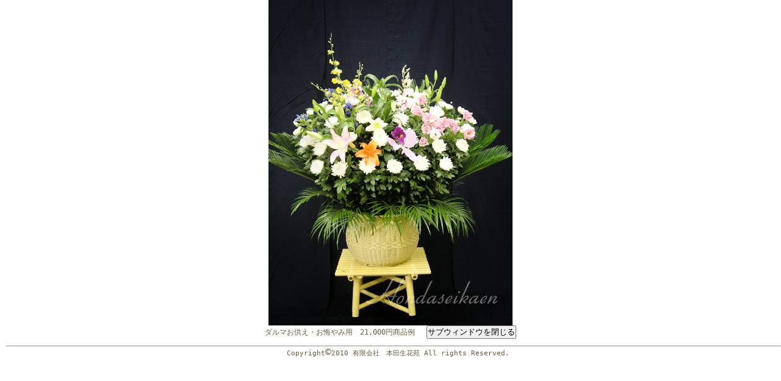

--- FILE ---
content_type: text/html
request_url: http://hondaseikaen.com/productexamples/sympathy_01.html
body_size: 768
content:
<!DOCTYPE HTML PUBLIC "-//W3C//DTD HTML 4.01 Transitional//EN" "http://www.w3.org/TR/html4/loose.dtd">
<html>

<head>

<title>茨城県石岡市のお花屋さん|お悔み・お供え・葬式用</title>

<meta name="pagetitle" content="茨城県石岡市のお花屋さん|スタンド花・アレンジメント・全国配達OK">
<meta name="description" content="ブライダルフラワー・スタンド花（お祝い/お悔み）・アレンジメント">
<meta name="keywords" content="ブライダルフラワー,スタンド花（お祝い/お悔み）,アレンジメント">
<meta name="robots" content="index,follow">

<meta http-equiv="Content-Type" content="text/html; charset=Shift_JIS">
<meta http-equiv="Content-Script-Type" content="text/javascript">

<link rel="stylesheet" href="../default.css" type="text/css">

</head>

<body>


  
	
	    <div>
			<img src="../img/sympathy_01b.jpg" alt="ダルマお供え用21,000円商品例" width="400" height="533"><br>
			ダルマお供え・お悔やみ用　21,000円商品例　
			<input type="button" value="サブウィンドウを閉じる" onClick="window.close()">
</div>

    <div id="foot_newwindow">
      <hr>
      <p class="credit">Copyright<span class="foot_copy">&copy;</span>2010 有限会社　本田生花苑 All rights Reserved.</p>
    </div>
    <!-- フッター おわり -->
	
	
</body>

</html>


--- FILE ---
content_type: text/css
request_url: http://hondaseikaen.com/default.css
body_size: 1837
content:
/* -----------body----------- */
* { margin: 0; padding: 0; }

body {
	font-family: monospace;
	font-size: 12px;
	line-height: 1.5em;
	color: #6A5C3E;
	margin: 0;
	padding: 0;
	text-align: center;
}

a { text-decoration: none; }
a:link { color: #1B5024; }
a:visited { color: #1B5024; }
a:hover { color: #00FF99; }
a:active { color: #00FFCC; }

/* -----------p----------- */
p { margin-left:15px; padding-bottom: 1em; }

/* -----------全体囲み----------- */
#all {	
    text-align: left;
	margin: 0 auto;
	padding: 0;
	width: 820px;
	background-image:url(img/subback.jpg); 
	background-repeat:no-repeat;

}

/* ================================================================== */
/* -----------ヘッダー全体----------- */
#head { 
	margin: 0;
	padding: 0;
    width:800px;

}

/* -----------ヘッダーキャッチ----------- */
#head00 {
	padding: 0;
	width:665px;
	float:left;
	overflow: hidden;
	display:inline;
	white-space: nowrap;
}
#sub_h1 { 
	padding: 3px 0 0 15px;
    font-size:12px; 
	font-weight:normal; 
	color:#6A5C3E; 
	display:inline;
}
.hondalogo_img_margin{
	 display:inline;
	 vertical-align:top; 
	 margin-right:5px;
 }
.flowerlogo_img_margin{
	margin-left:23px; margin-top:10px;
}
.pagetitle_img_margin{
	margin-left:23px; 
	margin-top:65px; 
}

#sub_h2 { 
	margin: 80px 0 0 25px;
    font-size:12px; 
	font-weight:normal; 
	color: #1B5024;
}

#sub_service_h2 { 
	margin: 5px 210px 0 40px;
    font-size:12px; 
	font-weight:normal; 
	color: #800000; background-color: #F3E9E9;
}

#list{margin-top:35px; margin-left:20px;}

#sub_postmail_h2 { 
	margin: 170px 210px 0 40px;
    font-size:12px; 
	font-weight:normal; 
	color: #800000; background-color: #F3E9E9;
}


/* -----------メニュー----------- */
#navi {
	display: inline; /* IE対策 */
	margin-top:19px;
	 margin-right:1px;
	padding: 0;
	width: 127px;
	float:right;
	display:inline;
}


.indx_service01 {
	margin-bottom: 5px ;
	padding: 0;
	width: 127px;
	overflow: hidden;
}
ul.indx_srvc01 {
	position: relative;
	margin: 0;
	padding: 0; /* NN必須 */
	width: 127px;/* メニューの幅 */
	height:350px;/* メニューの高さ */
	list-style: none;
	overflow: hidden;
}
ul.indx_srvc01 li a {
	display: block;
	height: 35px;
	position: absolute;
	overflow: hidden;
	padding: 35px 0 0 0;
	text-indent: -100em;
	text-decoration: none;
	top: 0;
}
li#indxsrvc01 a{ 
    background:url("img/munusub.jpg") no-repeat 0 0;
	left: 0px;
	width: 127px;
}
li#indxsrvc02 a{ 
	background: url("img/menu01.jpg") no-repeat 0 0;
	top: 35px;
	left: 0px; 
	width: 127px;
}
li#indxsrvc03 a{ 
	background: url("img/menu02.jpg") no-repeat 0 0;
	top: 70px;
	left: 0px;
	width: 127px;
}
li#indxsrvc04 a{ 
	background: url("img/menu03.jpg") no-repeat 0 0;
	top: 105px;
	left: 0px;
	width: 127px;
}
li#indxsrvc05 a{ 
	background: url("img/menu04.jpg") no-repeat 0 0;
	top:140px;
	left: 0px;
	width: 127px;
}
li#indxsrvc06 a{ 
	background: url("img/menu05.jpg") no-repeat 0 0;
	top:175px;
	left: 0px;
	width: 127px;
}


li#indxsrvc07 a{ 
	background: url("img/menu06.jpg") no-repeat 0 0;
	top: 210px;
	left: 0px;
	width: 127px;
}
li#indxsrvc08 a{ 
	background: url("img/menu07.jpg") no-repeat 0 0;
	top: 245px;
	left: 0px;
	width: 127px;
}
li#indxsrvc09 a{ 
	background: url("img/menu08.jpg") no-repeat 0 0;
	top: 283px;
	left: 0px;
	width: 127px;
}
li#indxsrvc10 a{ 
	background: url("img/menu11.jpg") no-repeat 0 0;
	top: 318px;
	left: 0px;
	width: 127px;
}


li#indxsrvc01 a:hover, 
li#indxsrvc02 a:hover, 
li#indxsrvc03 a:hover, 
li#indxsrvc04 a:hover,
li#indxsrvc05 a:hover, 
li#indxsrvc06 a:hover,
li#indxsrvc07 a:hover, 
li#indxsrvc08 a:hover, 
li#indxsrvc09 a:hover,
li#indxsrvc10 a:hover{ 


	background-position: 0px -35px;
}

/* ================================================================== */
/* -----------コンテンツ全体囲み（フッターまで）----------- */
#topcontents {
	margin: 0;
	padding: 0;
	width: 820px;
	background-image:url(img/subbg_u2.jpg); 
	background-repeat:repeat-y;
}
/* ================================================================== */
/* -----------左側----------- */
#left {
	margin: 0 0 0 10px;
	padding:0;
	width: 660px;
	float: left; 
	display: inline;
	overflow: hidden;
}

.shop { 
	margin-top:5px; 
}

#sub_h3{ 
	padding:0 0 5px 5px;
	font-size:14px; font-weight:400;
	color:#ffffff;
}
.p{
	margin-left:15px;
}
.div_photo{
	text-align:center; 
}
.button_img{
	vertical-align:middle;
}

/* -----------スクール----------- */
.schoolmargin{
margin-left:10px;
}
.schoolphoto{
	float:left;
}
.schoolmargin p{
margin-left:160px;
}
/* -----------会社案内----------- */
.shopmargin{
margin-left:10px;
}
.shophoto{
	float:left;
}
.shopmargin p{
margin-left:220px;
}

.shopmargin table{
margin-left:215px;
}
.shopmargin td{padding:0px 2px 0px 8px;}
.shopmargin caption{ text-align:left;}

/* -----------map----------- */

.mapmargin{
margin-left:10px;
}

/* -----------フォーム----------- */

#form_padding{
	padding:10px 0 10px 50px; 
	line-height:200%; background:url(img/flower201007_01.jpg) 95% 80% no-repeat;
}
/* -----------右側----------- */
#right {
    margin: 60px 11px 0 0;
	padding:0 10px 0 0;
	width: 127px; 
	float: right;
	overflow: hidden; 
}
.delivery_dl{ 
	margin-left:5px; 
	margin-bottom:10px; 
	margin-top:5px;
}


.delivery_dt{
	background-color: #654436; 
	width:122px;
	font-size:14px; 
	font-weight:bold; 
	font-family:"ＭＳ Ｐ明朝", "細明朝体", "ヒラギノ明朝 Pro W3"; 
	color: #ffffff; 
	margin-bottom:10px;
}
.delivery_dd{ 
	margin-left:3px; 
	margin-top:5px;
}
	.delivery_img{
}


/* ================================================================== */


/* -----------クリア----------- */
.divcrea{ 
clear:both;
}

#gototop{
font-size:10px; 
text-align:right;
margin-right:25px;
}
/* -----------フッター（兼both）----------- */
#foot {
	width: 800px;
	clear: both;
	overflow: hidden;
	margin: 0;
	padding-top: 1em; 
	padding-left:10px;
	font-size: 11px;
	color: #FFF;
	text-align: center;
}
#foot_newwindow {
	clear: both;
	overflow: hidden;
	margin: 0;
	padding-top: 1em; 
	padding-left:10px;
	font-size: 11px;
}

#foot .credit {
	margin: 0;
	font-size: 10px;
	color: #999;
}
.foot_copy{font-size:16px;}

#foot a:link { color: #FFF; }
#foot a:visited { color: #FFF; }
#foot a:hover { color: #F90; }
#foot a:active { color: #F90; }

/* ======文字類============================================================ */
.mannaka{ text-align:center;}
.migiyose{ text-align: right;margin-right:25px;
}
.img_position{float:right;}